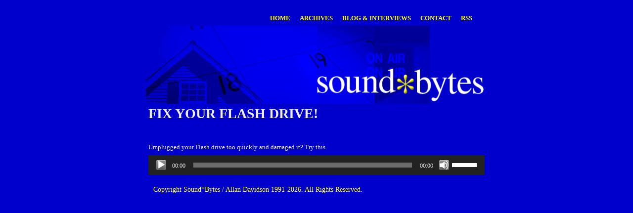

--- FILE ---
content_type: text/html; charset=UTF-8
request_url: https://soundbytesradio.com/fix-your-flash-drive/
body_size: 8310
content:
<!DOCTYPE html>
<html lang="en-US">

<head>
    <meta charset="UTF-8">
    <meta name="viewport" content="width=device-width, initial-scale=1">
    <title>FIX YOUR FLASH DRIVE! - sound*bytes</title>
    <link rel="profile" href="https://gmpg.org/xfn/11">
    <link rel="pingback" href="https://soundbytesradio.com/xmlrpc.php">
    <meta name='robots' content='index, follow, max-image-preview:large, max-snippet:-1, max-video-preview:-1' />

	<!-- This site is optimized with the Yoast SEO plugin v21.2 - https://yoast.com/wordpress/plugins/seo/ -->
	<link rel="canonical" href="https://soundbytesradio.com/fix-your-flash-drive/" />
	<meta property="og:locale" content="en_US" />
	<meta property="og:type" content="article" />
	<meta property="og:title" content="FIX YOUR FLASH DRIVE! - sound*bytes" />
	<meta property="og:description" content="Umplugged your Flash drive too quickly and damaged it? Try this." />
	<meta property="og:url" content="https://soundbytesradio.com/fix-your-flash-drive/" />
	<meta property="og:site_name" content="sound*bytes" />
	<meta property="article:published_time" content="2023-09-16T08:41:28+00:00" />
	<meta name="author" content="SoundBytes" />
	<meta name="twitter:card" content="summary_large_image" />
	<meta name="twitter:label1" content="Written by" />
	<meta name="twitter:data1" content="SoundBytes" />
	<script type="application/ld+json" class="yoast-schema-graph">{"@context":"https://schema.org","@graph":[{"@type":"WebPage","@id":"https://soundbytesradio.com/fix-your-flash-drive/","url":"https://soundbytesradio.com/fix-your-flash-drive/","name":"FIX YOUR FLASH DRIVE! - sound*bytes","isPartOf":{"@id":"https://soundbytesradio.com/#website"},"datePublished":"2023-09-16T08:41:28+00:00","dateModified":"2023-09-16T08:41:28+00:00","author":{"@id":"https://soundbytesradio.com/#/schema/person/0c9420eec44bfb0f55f15dccbcd288b2"},"breadcrumb":{"@id":"https://soundbytesradio.com/fix-your-flash-drive/#breadcrumb"},"inLanguage":"en-US","potentialAction":[{"@type":"ReadAction","target":["https://soundbytesradio.com/fix-your-flash-drive/"]}]},{"@type":"BreadcrumbList","@id":"https://soundbytesradio.com/fix-your-flash-drive/#breadcrumb","itemListElement":[{"@type":"ListItem","position":1,"name":"Home","item":"https://soundbytesradio.com/"},{"@type":"ListItem","position":2,"name":"FIX YOUR FLASH DRIVE!"}]},{"@type":"WebSite","@id":"https://soundbytesradio.com/#website","url":"https://soundbytesradio.com/","name":"sound*bytes","description":"Sound*Bytes is an award-winning national radio show feature distributed to the over 500 stations on the CBS News network. Founded by Jan Ziff and Allan Davidson and hosted by Jan Ziff during its first three decades, Sound*Bytes is now in its thirty-fourth year of continuous broadcast, with Allan hosting.","potentialAction":[{"@type":"SearchAction","target":{"@type":"EntryPoint","urlTemplate":"https://soundbytesradio.com/?s={search_term_string}"},"query-input":"required name=search_term_string"}],"inLanguage":"en-US"},{"@type":"Person","@id":"https://soundbytesradio.com/#/schema/person/0c9420eec44bfb0f55f15dccbcd288b2","name":"SoundBytes","image":{"@type":"ImageObject","inLanguage":"en-US","@id":"https://soundbytesradio.com/#/schema/person/image/","url":"https://secure.gravatar.com/avatar/f0d9164eb8a55d33fc29d749f4e98f12?s=96&d=mm&r=g","contentUrl":"https://secure.gravatar.com/avatar/f0d9164eb8a55d33fc29d749f4e98f12?s=96&d=mm&r=g","caption":"SoundBytes"},"url":"https://soundbytesradio.com/author/soundbytes/"}]}</script>
	<!-- / Yoast SEO plugin. -->


<link rel='dns-prefetch' href='//hcaptcha.com' />
<script type="text/javascript">
window._wpemojiSettings = {"baseUrl":"https:\/\/s.w.org\/images\/core\/emoji\/14.0.0\/72x72\/","ext":".png","svgUrl":"https:\/\/s.w.org\/images\/core\/emoji\/14.0.0\/svg\/","svgExt":".svg","source":{"concatemoji":"https:\/\/soundbytesradio.com\/wp-includes\/js\/wp-emoji-release.min.js?ver=6.3.1"}};
/*! This file is auto-generated */
!function(i,n){var o,s,e;function c(e){try{var t={supportTests:e,timestamp:(new Date).valueOf()};sessionStorage.setItem(o,JSON.stringify(t))}catch(e){}}function p(e,t,n){e.clearRect(0,0,e.canvas.width,e.canvas.height),e.fillText(t,0,0);var t=new Uint32Array(e.getImageData(0,0,e.canvas.width,e.canvas.height).data),r=(e.clearRect(0,0,e.canvas.width,e.canvas.height),e.fillText(n,0,0),new Uint32Array(e.getImageData(0,0,e.canvas.width,e.canvas.height).data));return t.every(function(e,t){return e===r[t]})}function u(e,t,n){switch(t){case"flag":return n(e,"\ud83c\udff3\ufe0f\u200d\u26a7\ufe0f","\ud83c\udff3\ufe0f\u200b\u26a7\ufe0f")?!1:!n(e,"\ud83c\uddfa\ud83c\uddf3","\ud83c\uddfa\u200b\ud83c\uddf3")&&!n(e,"\ud83c\udff4\udb40\udc67\udb40\udc62\udb40\udc65\udb40\udc6e\udb40\udc67\udb40\udc7f","\ud83c\udff4\u200b\udb40\udc67\u200b\udb40\udc62\u200b\udb40\udc65\u200b\udb40\udc6e\u200b\udb40\udc67\u200b\udb40\udc7f");case"emoji":return!n(e,"\ud83e\udef1\ud83c\udffb\u200d\ud83e\udef2\ud83c\udfff","\ud83e\udef1\ud83c\udffb\u200b\ud83e\udef2\ud83c\udfff")}return!1}function f(e,t,n){var r="undefined"!=typeof WorkerGlobalScope&&self instanceof WorkerGlobalScope?new OffscreenCanvas(300,150):i.createElement("canvas"),a=r.getContext("2d",{willReadFrequently:!0}),o=(a.textBaseline="top",a.font="600 32px Arial",{});return e.forEach(function(e){o[e]=t(a,e,n)}),o}function t(e){var t=i.createElement("script");t.src=e,t.defer=!0,i.head.appendChild(t)}"undefined"!=typeof Promise&&(o="wpEmojiSettingsSupports",s=["flag","emoji"],n.supports={everything:!0,everythingExceptFlag:!0},e=new Promise(function(e){i.addEventListener("DOMContentLoaded",e,{once:!0})}),new Promise(function(t){var n=function(){try{var e=JSON.parse(sessionStorage.getItem(o));if("object"==typeof e&&"number"==typeof e.timestamp&&(new Date).valueOf()<e.timestamp+604800&&"object"==typeof e.supportTests)return e.supportTests}catch(e){}return null}();if(!n){if("undefined"!=typeof Worker&&"undefined"!=typeof OffscreenCanvas&&"undefined"!=typeof URL&&URL.createObjectURL&&"undefined"!=typeof Blob)try{var e="postMessage("+f.toString()+"("+[JSON.stringify(s),u.toString(),p.toString()].join(",")+"));",r=new Blob([e],{type:"text/javascript"}),a=new Worker(URL.createObjectURL(r),{name:"wpTestEmojiSupports"});return void(a.onmessage=function(e){c(n=e.data),a.terminate(),t(n)})}catch(e){}c(n=f(s,u,p))}t(n)}).then(function(e){for(var t in e)n.supports[t]=e[t],n.supports.everything=n.supports.everything&&n.supports[t],"flag"!==t&&(n.supports.everythingExceptFlag=n.supports.everythingExceptFlag&&n.supports[t]);n.supports.everythingExceptFlag=n.supports.everythingExceptFlag&&!n.supports.flag,n.DOMReady=!1,n.readyCallback=function(){n.DOMReady=!0}}).then(function(){return e}).then(function(){var e;n.supports.everything||(n.readyCallback(),(e=n.source||{}).concatemoji?t(e.concatemoji):e.wpemoji&&e.twemoji&&(t(e.twemoji),t(e.wpemoji)))}))}((window,document),window._wpemojiSettings);
</script>
<style type="text/css">
img.wp-smiley,
img.emoji {
	display: inline !important;
	border: none !important;
	box-shadow: none !important;
	height: 1em !important;
	width: 1em !important;
	margin: 0 0.07em !important;
	vertical-align: -0.1em !important;
	background: none !important;
	padding: 0 !important;
}
</style>
	<link rel='stylesheet' id='wp-block-library-css' href='https://soundbytesradio.com/wp-includes/css/dist/block-library/style.min.css?ver=6.3.1' type='text/css' media='all' />
<style id='powerpress-player-block-style-inline-css' type='text/css'>


</style>
<style id='classic-theme-styles-inline-css' type='text/css'>
/*! This file is auto-generated */
.wp-block-button__link{color:#fff;background-color:#32373c;border-radius:9999px;box-shadow:none;text-decoration:none;padding:calc(.667em + 2px) calc(1.333em + 2px);font-size:1.125em}.wp-block-file__button{background:#32373c;color:#fff;text-decoration:none}
</style>
<style id='global-styles-inline-css' type='text/css'>
body{--wp--preset--color--black: #000000;--wp--preset--color--cyan-bluish-gray: #abb8c3;--wp--preset--color--white: #ffffff;--wp--preset--color--pale-pink: #f78da7;--wp--preset--color--vivid-red: #cf2e2e;--wp--preset--color--luminous-vivid-orange: #ff6900;--wp--preset--color--luminous-vivid-amber: #fcb900;--wp--preset--color--light-green-cyan: #7bdcb5;--wp--preset--color--vivid-green-cyan: #00d084;--wp--preset--color--pale-cyan-blue: #8ed1fc;--wp--preset--color--vivid-cyan-blue: #0693e3;--wp--preset--color--vivid-purple: #9b51e0;--wp--preset--gradient--vivid-cyan-blue-to-vivid-purple: linear-gradient(135deg,rgba(6,147,227,1) 0%,rgb(155,81,224) 100%);--wp--preset--gradient--light-green-cyan-to-vivid-green-cyan: linear-gradient(135deg,rgb(122,220,180) 0%,rgb(0,208,130) 100%);--wp--preset--gradient--luminous-vivid-amber-to-luminous-vivid-orange: linear-gradient(135deg,rgba(252,185,0,1) 0%,rgba(255,105,0,1) 100%);--wp--preset--gradient--luminous-vivid-orange-to-vivid-red: linear-gradient(135deg,rgba(255,105,0,1) 0%,rgb(207,46,46) 100%);--wp--preset--gradient--very-light-gray-to-cyan-bluish-gray: linear-gradient(135deg,rgb(238,238,238) 0%,rgb(169,184,195) 100%);--wp--preset--gradient--cool-to-warm-spectrum: linear-gradient(135deg,rgb(74,234,220) 0%,rgb(151,120,209) 20%,rgb(207,42,186) 40%,rgb(238,44,130) 60%,rgb(251,105,98) 80%,rgb(254,248,76) 100%);--wp--preset--gradient--blush-light-purple: linear-gradient(135deg,rgb(255,206,236) 0%,rgb(152,150,240) 100%);--wp--preset--gradient--blush-bordeaux: linear-gradient(135deg,rgb(254,205,165) 0%,rgb(254,45,45) 50%,rgb(107,0,62) 100%);--wp--preset--gradient--luminous-dusk: linear-gradient(135deg,rgb(255,203,112) 0%,rgb(199,81,192) 50%,rgb(65,88,208) 100%);--wp--preset--gradient--pale-ocean: linear-gradient(135deg,rgb(255,245,203) 0%,rgb(182,227,212) 50%,rgb(51,167,181) 100%);--wp--preset--gradient--electric-grass: linear-gradient(135deg,rgb(202,248,128) 0%,rgb(113,206,126) 100%);--wp--preset--gradient--midnight: linear-gradient(135deg,rgb(2,3,129) 0%,rgb(40,116,252) 100%);--wp--preset--font-size--small: 13px;--wp--preset--font-size--medium: 20px;--wp--preset--font-size--large: 36px;--wp--preset--font-size--x-large: 42px;--wp--preset--spacing--20: 0.44rem;--wp--preset--spacing--30: 0.67rem;--wp--preset--spacing--40: 1rem;--wp--preset--spacing--50: 1.5rem;--wp--preset--spacing--60: 2.25rem;--wp--preset--spacing--70: 3.38rem;--wp--preset--spacing--80: 5.06rem;--wp--preset--shadow--natural: 6px 6px 9px rgba(0, 0, 0, 0.2);--wp--preset--shadow--deep: 12px 12px 50px rgba(0, 0, 0, 0.4);--wp--preset--shadow--sharp: 6px 6px 0px rgba(0, 0, 0, 0.2);--wp--preset--shadow--outlined: 6px 6px 0px -3px rgba(255, 255, 255, 1), 6px 6px rgba(0, 0, 0, 1);--wp--preset--shadow--crisp: 6px 6px 0px rgba(0, 0, 0, 1);}:where(.is-layout-flex){gap: 0.5em;}:where(.is-layout-grid){gap: 0.5em;}body .is-layout-flow > .alignleft{float: left;margin-inline-start: 0;margin-inline-end: 2em;}body .is-layout-flow > .alignright{float: right;margin-inline-start: 2em;margin-inline-end: 0;}body .is-layout-flow > .aligncenter{margin-left: auto !important;margin-right: auto !important;}body .is-layout-constrained > .alignleft{float: left;margin-inline-start: 0;margin-inline-end: 2em;}body .is-layout-constrained > .alignright{float: right;margin-inline-start: 2em;margin-inline-end: 0;}body .is-layout-constrained > .aligncenter{margin-left: auto !important;margin-right: auto !important;}body .is-layout-constrained > :where(:not(.alignleft):not(.alignright):not(.alignfull)){max-width: var(--wp--style--global--content-size);margin-left: auto !important;margin-right: auto !important;}body .is-layout-constrained > .alignwide{max-width: var(--wp--style--global--wide-size);}body .is-layout-flex{display: flex;}body .is-layout-flex{flex-wrap: wrap;align-items: center;}body .is-layout-flex > *{margin: 0;}body .is-layout-grid{display: grid;}body .is-layout-grid > *{margin: 0;}:where(.wp-block-columns.is-layout-flex){gap: 2em;}:where(.wp-block-columns.is-layout-grid){gap: 2em;}:where(.wp-block-post-template.is-layout-flex){gap: 1.25em;}:where(.wp-block-post-template.is-layout-grid){gap: 1.25em;}.has-black-color{color: var(--wp--preset--color--black) !important;}.has-cyan-bluish-gray-color{color: var(--wp--preset--color--cyan-bluish-gray) !important;}.has-white-color{color: var(--wp--preset--color--white) !important;}.has-pale-pink-color{color: var(--wp--preset--color--pale-pink) !important;}.has-vivid-red-color{color: var(--wp--preset--color--vivid-red) !important;}.has-luminous-vivid-orange-color{color: var(--wp--preset--color--luminous-vivid-orange) !important;}.has-luminous-vivid-amber-color{color: var(--wp--preset--color--luminous-vivid-amber) !important;}.has-light-green-cyan-color{color: var(--wp--preset--color--light-green-cyan) !important;}.has-vivid-green-cyan-color{color: var(--wp--preset--color--vivid-green-cyan) !important;}.has-pale-cyan-blue-color{color: var(--wp--preset--color--pale-cyan-blue) !important;}.has-vivid-cyan-blue-color{color: var(--wp--preset--color--vivid-cyan-blue) !important;}.has-vivid-purple-color{color: var(--wp--preset--color--vivid-purple) !important;}.has-black-background-color{background-color: var(--wp--preset--color--black) !important;}.has-cyan-bluish-gray-background-color{background-color: var(--wp--preset--color--cyan-bluish-gray) !important;}.has-white-background-color{background-color: var(--wp--preset--color--white) !important;}.has-pale-pink-background-color{background-color: var(--wp--preset--color--pale-pink) !important;}.has-vivid-red-background-color{background-color: var(--wp--preset--color--vivid-red) !important;}.has-luminous-vivid-orange-background-color{background-color: var(--wp--preset--color--luminous-vivid-orange) !important;}.has-luminous-vivid-amber-background-color{background-color: var(--wp--preset--color--luminous-vivid-amber) !important;}.has-light-green-cyan-background-color{background-color: var(--wp--preset--color--light-green-cyan) !important;}.has-vivid-green-cyan-background-color{background-color: var(--wp--preset--color--vivid-green-cyan) !important;}.has-pale-cyan-blue-background-color{background-color: var(--wp--preset--color--pale-cyan-blue) !important;}.has-vivid-cyan-blue-background-color{background-color: var(--wp--preset--color--vivid-cyan-blue) !important;}.has-vivid-purple-background-color{background-color: var(--wp--preset--color--vivid-purple) !important;}.has-black-border-color{border-color: var(--wp--preset--color--black) !important;}.has-cyan-bluish-gray-border-color{border-color: var(--wp--preset--color--cyan-bluish-gray) !important;}.has-white-border-color{border-color: var(--wp--preset--color--white) !important;}.has-pale-pink-border-color{border-color: var(--wp--preset--color--pale-pink) !important;}.has-vivid-red-border-color{border-color: var(--wp--preset--color--vivid-red) !important;}.has-luminous-vivid-orange-border-color{border-color: var(--wp--preset--color--luminous-vivid-orange) !important;}.has-luminous-vivid-amber-border-color{border-color: var(--wp--preset--color--luminous-vivid-amber) !important;}.has-light-green-cyan-border-color{border-color: var(--wp--preset--color--light-green-cyan) !important;}.has-vivid-green-cyan-border-color{border-color: var(--wp--preset--color--vivid-green-cyan) !important;}.has-pale-cyan-blue-border-color{border-color: var(--wp--preset--color--pale-cyan-blue) !important;}.has-vivid-cyan-blue-border-color{border-color: var(--wp--preset--color--vivid-cyan-blue) !important;}.has-vivid-purple-border-color{border-color: var(--wp--preset--color--vivid-purple) !important;}.has-vivid-cyan-blue-to-vivid-purple-gradient-background{background: var(--wp--preset--gradient--vivid-cyan-blue-to-vivid-purple) !important;}.has-light-green-cyan-to-vivid-green-cyan-gradient-background{background: var(--wp--preset--gradient--light-green-cyan-to-vivid-green-cyan) !important;}.has-luminous-vivid-amber-to-luminous-vivid-orange-gradient-background{background: var(--wp--preset--gradient--luminous-vivid-amber-to-luminous-vivid-orange) !important;}.has-luminous-vivid-orange-to-vivid-red-gradient-background{background: var(--wp--preset--gradient--luminous-vivid-orange-to-vivid-red) !important;}.has-very-light-gray-to-cyan-bluish-gray-gradient-background{background: var(--wp--preset--gradient--very-light-gray-to-cyan-bluish-gray) !important;}.has-cool-to-warm-spectrum-gradient-background{background: var(--wp--preset--gradient--cool-to-warm-spectrum) !important;}.has-blush-light-purple-gradient-background{background: var(--wp--preset--gradient--blush-light-purple) !important;}.has-blush-bordeaux-gradient-background{background: var(--wp--preset--gradient--blush-bordeaux) !important;}.has-luminous-dusk-gradient-background{background: var(--wp--preset--gradient--luminous-dusk) !important;}.has-pale-ocean-gradient-background{background: var(--wp--preset--gradient--pale-ocean) !important;}.has-electric-grass-gradient-background{background: var(--wp--preset--gradient--electric-grass) !important;}.has-midnight-gradient-background{background: var(--wp--preset--gradient--midnight) !important;}.has-small-font-size{font-size: var(--wp--preset--font-size--small) !important;}.has-medium-font-size{font-size: var(--wp--preset--font-size--medium) !important;}.has-large-font-size{font-size: var(--wp--preset--font-size--large) !important;}.has-x-large-font-size{font-size: var(--wp--preset--font-size--x-large) !important;}
.wp-block-navigation a:where(:not(.wp-element-button)){color: inherit;}
:where(.wp-block-post-template.is-layout-flex){gap: 1.25em;}:where(.wp-block-post-template.is-layout-grid){gap: 1.25em;}
:where(.wp-block-columns.is-layout-flex){gap: 2em;}:where(.wp-block-columns.is-layout-grid){gap: 2em;}
.wp-block-pullquote{font-size: 1.5em;line-height: 1.6;}
</style>
<link rel='stylesheet' id='contact-form-7-css' href='https://soundbytesradio.com/wp-content/plugins/contact-form-7/includes/css/styles.css?ver=5.8.1' type='text/css' media='all' />
<link rel='stylesheet' id='sound-bytes-style-css' href='https://soundbytesradio.com/wp-content/themes/sound-bytes/style.css?ver=3' type='text/css' media='all' />
<link rel='stylesheet' id='styles-css' href='https://soundbytesradio.com/wp-content/themes/sound-bytes/css/styles.css?ver=3' type='text/css' media='all' />
<script type='text/javascript' src='https://soundbytesradio.com/wp-includes/js/jquery/jquery.min.js?ver=3.7.0' id='jquery-core-js'></script>
<script type='text/javascript' src='https://soundbytesradio.com/wp-includes/js/jquery/jquery-migrate.min.js?ver=3.4.1' id='jquery-migrate-js'></script>
<script type='text/javascript' src='https://soundbytesradio.com/wp-content/themes/sound-bytes/js/script.js?ver=6.3.1' id='script-js-js'></script>
<script type='text/javascript' src='https://soundbytesradio.com/wp-content/themes/sound-bytes/js/modernizr.custom.js?ver=6.3.1' id='modernizrcustom-js'></script>
<link rel="https://api.w.org/" href="https://soundbytesradio.com/wp-json/" /><link rel="alternate" type="application/json" href="https://soundbytesradio.com/wp-json/wp/v2/posts/22764" /><link rel="EditURI" type="application/rsd+xml" title="RSD" href="https://soundbytesradio.com/xmlrpc.php?rsd" />
<meta name="generator" content="WordPress 6.3.1" />
<link rel='shortlink' href='https://soundbytesradio.com/?p=22764' />
<link rel="alternate" type="application/json+oembed" href="https://soundbytesradio.com/wp-json/oembed/1.0/embed?url=https%3A%2F%2Fsoundbytesradio.com%2Ffix-your-flash-drive%2F" />
<link rel="alternate" type="text/xml+oembed" href="https://soundbytesradio.com/wp-json/oembed/1.0/embed?url=https%3A%2F%2Fsoundbytesradio.com%2Ffix-your-flash-drive%2F&#038;format=xml" />
<script type="text/javascript"><!--
function powerpress_pinw(pinw_url){window.open(pinw_url, 'PowerPressPlayer','toolbar=0,status=0,resizable=1,width=460,height=320');	return false;}
//-->
</script>
		<!--suppress CssUnresolvedCustomProperty, CssUnusedSymbol -->
		<style>
			#wpdiscuz-subscribe-form .h-captcha {
				margin-left: auto;
			}
			div.wpforms-container-full .wpforms-form .h-captcha,
			#wpforo #wpforo-wrap div .h-captcha,
			.h-captcha {
				position: relative;
				display: block;
				margin-bottom: 2rem;
				padding: 0;
				clear: both;
			}
			#hcaptcha-options .h-captcha {
				margin-bottom: 0;
			}
			#af-wrapper div.editor-row.editor-row-hcaptcha {
				display: flex;
				flex-direction: row-reverse;
			}
			#af-wrapper div.editor-row.editor-row-hcaptcha .h-captcha {
				margin-bottom: 0;
			}
			.brz-forms2.brz-forms2__item .h-captcha {
				margin-bottom: 0;
			}
			form.wpsc-create-ticket .h-captcha {
				margin: 0 15px 15px 15px;
			}
			.frm-fluent-form .h-captcha {
				line-height: 0;
				margin-bottom: 0;
			}
			.passster-form .h-captcha {
				margin-bottom: 5px;
			}
			#wpforo #wpforo-wrap.wpft-topic div .h-captcha,
			#wpforo #wpforo-wrap.wpft-forum div .h-captcha {
				margin: 0 -20px;
			}
			.wpdm-button-area + .h-captcha {
				margin-bottom: 1rem;
			}
			.w3eden .btn-primary {
				background-color: var(--color-primary) !important;
				color: #fff !important;
			}
			div.wpforms-container-full .wpforms-form .h-captcha[data-size="normal"],
			.h-captcha[data-size="normal"] {
				width: 303px;
				height: 78px;
			}
			div.wpforms-container-full .wpforms-form .h-captcha[data-size="compact"],
			.h-captcha[data-size="compact"] {
				width: 164px;
				height: 144px;
			}
			div.wpforms-container-full .wpforms-form .h-captcha[data-size="invisible"],
			.h-captcha[data-size="invisible"] {
				display: none;
			}
			.h-captcha::before {
				content: '';
				display: block;
				position: absolute;
				top: 0;
				left: 0;
				background: url(https://soundbytesradio.com/wp-content/plugins/hcaptcha-for-forms-and-more/assets/images/hcaptcha-div-logo.svg) no-repeat;
				border: 1px solid transparent;
				border-radius: 4px;
			}
			.h-captcha[data-size="normal"]::before {
				width: 300px;
				height: 74px;
				background-position: 94% 28%;
			}
			.h-captcha[data-size="compact"]::before {
				width: 156px;
				height: 136px;
				background-position: 50% 79%;
			}
			.h-captcha[data-theme="light"]::before {
				background-color: #fafafa;
				border: 1px solid #e0e0e0;
			}
			.h-captcha[data-theme="dark"]::before {
				background-image: url(https://soundbytesradio.com/wp-content/plugins/hcaptcha-for-forms-and-more/assets/images/hcaptcha-div-logo-white.svg);
				background-repeat: no-repeat;
				background-color: #333;
				border: 1px solid #f5f5f5;
			}
			.h-captcha[data-size="invisible"]::before {
				display: none;
			}
			div.wpforms-container-full .wpforms-form .h-captcha iframe,
			.h-captcha iframe {
				position: relative;
			}
			span[data-name="hcap-cf7"] .h-captcha {
				margin-bottom: 0;
			}
			span[data-name="hcap-cf7"] ~ input[type="submit"],
			span[data-name="hcap-cf7"] ~ button[type="submit"] {
				margin-top: 2rem;
			}
			.elementor-field-type-hcaptcha .elementor-field {
				background: transparent !important;
			}
			.elementor-field-type-hcaptcha .h-captcha {
				margin-bottom: unset;
			}
			#wppb-loginform .h-captcha {
				margin-bottom: 14px;
			}
			div[style*="z-index: 2147483647"] div[style*="border-width: 11px"][style*="position: absolute"][style*="pointer-events: none"] {
				border-style: none;
			}
		</style>
		<style type="text/css">.recentcomments a{display:inline !important;padding:0 !important;margin:0 !important;}</style></head>

<body class="post-template-default single single-post postid-22764 single-format-standard group-blog">
    


    <div class="header" id="bg">
        <div class="container">
            <div class="upper-text">
                <div class="col12">
                    <div class="menu">
                        <li id="menu-item-13926" class="menu-item menu-item-type-custom menu-item-object-custom menu-item-home menu-item-13926"><a href="https://soundbytesradio.com">Home</a></li>
<li id="menu-item-12733" class="menu-item menu-item-type-post_type menu-item-object-page menu-item-12733"><a href="https://soundbytesradio.com/archives/">Archives</a></li>
<li id="menu-item-13918" class="menu-item menu-item-type-post_type menu-item-object-page menu-item-13918"><a href="https://soundbytesradio.com/articles/">Blog &#038; Interviews</a></li>
<li id="menu-item-13903" class="menu-item menu-item-type-post_type menu-item-object-page menu-item-13903"><a href="https://soundbytesradio.com/contact/">Contact</a></li>
<li id="menu-item-14142" class="menu-item menu-item-type-custom menu-item-object-custom menu-item-14142"><a href="https://soundbytesradio.com/feed/">RSS</a></li>
                    </div>
                            <div class="col12">
            <div class="wrapper-logo">
                <h1 class="logo">Sound <span>*</span> Bytes</h1>
                <a href="https://soundbytesradio.com/"><img id="logo" src="https://soundbytesradio.com/wp-content/themes/sound-bytes/img/header.gif"></a>
            </div>
        </div>
        </div>

    </div>
	<div id="primary" class="content-area">
		<main id="main" class="site-main" role="main">

		
			
<article id="post-22764" class="post-22764 post type-post status-publish format-standard hentry category-uncategorized">
	<header class="entry-header">
		<div class="single">
			<div class="container">
				<h1 class="entry-title">FIX YOUR FLASH DRIVE!</h1>				
		
			</div>
		</div>
	</header><!-- .entry-header -->

	<div class="entry-content">
		<div class="container">
			<p>Umplugged your Flash drive too quickly and damaged it? Try this.</p>
<div class="powerpress_player" id="powerpress_player_9399"><!--[if lt IE 9]><script>document.createElement('audio');</script><![endif]-->
<audio class="wp-audio-shortcode" id="audio-22764-1" preload="none" style="width: 100%;" controls="controls"><source type="audio/mpeg" src="https://soundbytesradio.com/wp-content/uploads/1696C_fixflashdrives.mp3?_=1" /><a href="https://soundbytesradio.com/wp-content/uploads/1696C_fixflashdrives.mp3">https://soundbytesradio.com/wp-content/uploads/1696C_fixflashdrives.mp3</a></audio></div><p class="powerpress_links powerpress_links_mp3">Podcast: <a href="https://soundbytesradio.com/wp-content/uploads/1696C_fixflashdrives.mp3" class="powerpress_link_pinw" target="_blank" title="Play in new window" onclick="return powerpress_pinw('https://soundbytesradio.com/?powerpress_pinw=22764-podcast');" rel="nofollow">Play in new window</a> | <a href="https://soundbytesradio.com/wp-content/uploads/1696C_fixflashdrives.mp3" class="powerpress_link_d" title="Download" rel="nofollow" download="1696C_fixflashdrives.mp3">Download</a></p>			<audio class="wp-audio-shortcode" id="audio-22764-2" preload="none" style="width: 100%;" controls="controls"><source type="audio/mpeg" src="https://soundbytesradio.com/wp-content/uploads/1696C_fixflashdrives.mp3?_=2" /><a href="https://soundbytesradio.com/wp-content/uploads/1696C_fixflashdrives.mp3">https://soundbytesradio.com/wp-content/uploads/1696C_fixflashdrives.mp3</a></audio>			
					</div>
	</div><!-- .entry-content -->


</article><!-- post- -->

			

			
		
		</main><!-- #main -->
	</div><!-- #primary -->





<footer id="colophon" class="site-footer" role="contentinfo">
    <div class="footer">
        <div class="container">
            <p>Copyright Sound*Bytes / Allan Davidson 1991-2026. All Rights Reserved.</p>

        </div>

    </div>
</footer><!-- #colophon -->

<link rel='stylesheet' id='mediaelement-css' href='https://soundbytesradio.com/wp-includes/js/mediaelement/mediaelementplayer-legacy.min.css?ver=4.2.17' type='text/css' media='all' />
<link rel='stylesheet' id='wp-mediaelement-css' href='https://soundbytesradio.com/wp-includes/js/mediaelement/wp-mediaelement.min.css?ver=6.3.1' type='text/css' media='all' />
<script type='text/javascript' src='https://soundbytesradio.com/wp-content/plugins/contact-form-7/includes/swv/js/index.js?ver=5.8.1' id='swv-js'></script>
<script type='text/javascript' id='contact-form-7-js-extra'>
/* <![CDATA[ */
var wpcf7 = {"api":{"root":"https:\/\/soundbytesradio.com\/wp-json\/","namespace":"contact-form-7\/v1"}};
/* ]]> */
</script>
<script type='text/javascript' src='https://soundbytesradio.com/wp-content/plugins/contact-form-7/includes/js/index.js?ver=5.8.1' id='contact-form-7-js'></script>
<script type='text/javascript' src='https://soundbytesradio.com/wp-content/themes/sound-bytes/js/navigation.js?ver=20120206' id='sound-bytes-navigation-js'></script>
<script type='text/javascript' src='https://soundbytesradio.com/wp-content/themes/sound-bytes/js/skip-link-focus-fix.js?ver=20130115' id='sound-bytes-skip-link-focus-fix-js'></script>
<script type='text/javascript' src='https://soundbytesradio.com/wp-includes/js/comment-reply.min.js?ver=6.3.1' id='comment-reply-js'></script>
<script type='text/javascript' src='https://soundbytesradio.com/wp-content/plugins/powerpress/player.min.js?ver=6.3.1' id='powerpress-player-js'></script>
<script id="mediaelement-core-js-before" type="text/javascript">
var mejsL10n = {"language":"en","strings":{"mejs.download-file":"Download File","mejs.install-flash":"You are using a browser that does not have Flash player enabled or installed. Please turn on your Flash player plugin or download the latest version from https:\/\/get.adobe.com\/flashplayer\/","mejs.fullscreen":"Fullscreen","mejs.play":"Play","mejs.pause":"Pause","mejs.time-slider":"Time Slider","mejs.time-help-text":"Use Left\/Right Arrow keys to advance one second, Up\/Down arrows to advance ten seconds.","mejs.live-broadcast":"Live Broadcast","mejs.volume-help-text":"Use Up\/Down Arrow keys to increase or decrease volume.","mejs.unmute":"Unmute","mejs.mute":"Mute","mejs.volume-slider":"Volume Slider","mejs.video-player":"Video Player","mejs.audio-player":"Audio Player","mejs.captions-subtitles":"Captions\/Subtitles","mejs.captions-chapters":"Chapters","mejs.none":"None","mejs.afrikaans":"Afrikaans","mejs.albanian":"Albanian","mejs.arabic":"Arabic","mejs.belarusian":"Belarusian","mejs.bulgarian":"Bulgarian","mejs.catalan":"Catalan","mejs.chinese":"Chinese","mejs.chinese-simplified":"Chinese (Simplified)","mejs.chinese-traditional":"Chinese (Traditional)","mejs.croatian":"Croatian","mejs.czech":"Czech","mejs.danish":"Danish","mejs.dutch":"Dutch","mejs.english":"English","mejs.estonian":"Estonian","mejs.filipino":"Filipino","mejs.finnish":"Finnish","mejs.french":"French","mejs.galician":"Galician","mejs.german":"German","mejs.greek":"Greek","mejs.haitian-creole":"Haitian Creole","mejs.hebrew":"Hebrew","mejs.hindi":"Hindi","mejs.hungarian":"Hungarian","mejs.icelandic":"Icelandic","mejs.indonesian":"Indonesian","mejs.irish":"Irish","mejs.italian":"Italian","mejs.japanese":"Japanese","mejs.korean":"Korean","mejs.latvian":"Latvian","mejs.lithuanian":"Lithuanian","mejs.macedonian":"Macedonian","mejs.malay":"Malay","mejs.maltese":"Maltese","mejs.norwegian":"Norwegian","mejs.persian":"Persian","mejs.polish":"Polish","mejs.portuguese":"Portuguese","mejs.romanian":"Romanian","mejs.russian":"Russian","mejs.serbian":"Serbian","mejs.slovak":"Slovak","mejs.slovenian":"Slovenian","mejs.spanish":"Spanish","mejs.swahili":"Swahili","mejs.swedish":"Swedish","mejs.tagalog":"Tagalog","mejs.thai":"Thai","mejs.turkish":"Turkish","mejs.ukrainian":"Ukrainian","mejs.vietnamese":"Vietnamese","mejs.welsh":"Welsh","mejs.yiddish":"Yiddish"}};
</script>
<script type='text/javascript' src='https://soundbytesradio.com/wp-includes/js/mediaelement/mediaelement-and-player.min.js?ver=4.2.17' id='mediaelement-core-js'></script>
<script type='text/javascript' src='https://soundbytesradio.com/wp-includes/js/mediaelement/mediaelement-migrate.min.js?ver=6.3.1' id='mediaelement-migrate-js'></script>
<script type='text/javascript' id='mediaelement-js-extra'>
/* <![CDATA[ */
var _wpmejsSettings = {"pluginPath":"\/wp-includes\/js\/mediaelement\/","classPrefix":"mejs-","stretching":"responsive","audioShortcodeLibrary":"mediaelement","videoShortcodeLibrary":"mediaelement"};
/* ]]> */
</script>
<script type='text/javascript' src='https://soundbytesradio.com/wp-includes/js/mediaelement/wp-mediaelement.min.js?ver=6.3.1' id='wp-mediaelement-js'></script>

<script defer src="https://static.cloudflareinsights.com/beacon.min.js/vcd15cbe7772f49c399c6a5babf22c1241717689176015" integrity="sha512-ZpsOmlRQV6y907TI0dKBHq9Md29nnaEIPlkf84rnaERnq6zvWvPUqr2ft8M1aS28oN72PdrCzSjY4U6VaAw1EQ==" data-cf-beacon='{"version":"2024.11.0","token":"bbcda0681cbb468eb532a86e45647d8c","r":1,"server_timing":{"name":{"cfCacheStatus":true,"cfEdge":true,"cfExtPri":true,"cfL4":true,"cfOrigin":true,"cfSpeedBrain":true},"location_startswith":null}}' crossorigin="anonymous"></script>
</body>

</html>

--- FILE ---
content_type: text/css
request_url: https://soundbytesradio.com/wp-content/themes/sound-bytes/css/styles.css?ver=3
body_size: 2654
content:
* {
  -webkit-box-sizing: border-box;
  -moz-box-sizing: border-box;
  box-sizing: border-box; }

@-webkit-viewport {
  width: device-width;
  zoom: 1.0; }
@-moz-viewport {
  width: device-width;
  zoom: 1.0; }
@-ms-viewport {
  width: device-width;
  zoom: 1.0; }
@-o-viewport {
  width: device-width;
  zoom: 1.0; }
@viewport {
  width: device-width;
  zoom: 1.0; }
/* Remove browser defaults */
html, body, div, span, applet, object, iframe,
h1, h2, h3, h4, h5, h6, p, blockquote, pre,
a, abbr, acronym, address, big, cite, code,
del, dfn, em, img, ins, kbd, q, s, samp,
small, strike, strong, sub, sup, tt, var,
b, u, i, center,
dl, dt, dd, ol, ul, li,
button, fieldset, form, label, legend,
table, caption, tbody, tfoot, thead, tr, th, td,
article, aside, canvas, details, embed,
figure, figcaption, footer, header, hgroup,
menu, nav, output, ruby, section, summary,
time, mark, audio, video {
  margin: 0;
  padding: 0;
  border: 0;
  font-family: "Helvetica Neue", Arial, sans-serif;
  font-size: 100%;
  font: inherit;
  vertical-align: baseline; }

/*  Set display type for HTML5 semantic elements */
article, aside, details, figcaption, figure,
footer, header, hgroup, menu, nav, section {
  display: block; }

/*  Force scrollbar display to prevent jumping on pages.
 *  Fix text resize bug on mobile devices. */
html {
  overflow-y: scroll;
  -webkit-text-size-adjust: 100%;
  -ms-text-size-adjust: 100%; }

/*  Display audio, canvas, and video elements as inline block elements. */
audio,
canvas,
video {
  display: inline-block; }

/*  Prevent modern browsers from displaying audio without controls. */
audio:not([controls]) {
  display: none;
  height: 0; }

/*  Prevent img and video elements from spilling
 *  outside of the page on smaller screens. */
img,
video {
  max-width: 100%;
  height: auto; }

/*  Prevent iframe, object, and embed elements from
 *  spilling outside of the page on smaller screens. */
iframe,
object,
embed {
  max-width: 100%; }

/* Address [hidden] styling not present in IE 8/9.
 * Hide the template element in IE, Safari, and Firefox < 22. */
[hidden],
template {
  display: none;
  visibility: hidden; }

/*  Prevents IE from making scaled images look like crap */
img {
  -ms-interpolation-mode: bicubic; }

/*  Address outline inconsistency between Chrome and other browsers. */
a:focus,
button:focus {
  outline: thin dotted;
  outline: 0.3125em auto -webkit-focus-ring-color;
  outline-offset: -0.15625em; }

/*  Improve readability when focused and also mouse hovered in all browsers. */
a:hover,
a:active {
  outline: 0; }

/*
 * Helper classes from hb5p
 */
::-moz-selection {
  background: #b3d4fc;
  text-shadow: none; }

::selection {
  background: #b3d4fc;
  text-shadow: none; }

/*
 * A better looking default horizontal rule
 */
hr {
  display: block;
  height: 1px;
  border: 0;
  border-top: 1px solid #ccc;
  margin: 1em 0;
  padding: 0; }

/*
 * Remove the gap between images, videos, audio and canvas and the bottom of
 * their containers: h5bp.com/i/440
 */
audio,
canvas,
img,
video {
  vertical-align: middle; }

/*
 * Remove default fieldset styles.
 */
fieldset {
  border: 0;
  margin: 0;
  padding: 0; }

/*
 * Allow only vertical resizing of textareas.
 */
textarea {
  resize: vertical; }

.browsehappy {
  margin: 0.2em 0;
  background: #ccc;
  color: #000;
  padding: 0.2em 0; }

.hidden {
  display: none !important;
  visibility: hidden; }

.clearfix:before,
.clearfix:after {
  content: " ";
  /* 1 */
  display: table;
  /* 2 */ }

.clearfix:after {
  clear: both; }

.clearfix {
  *zoom: 1; }

/*
 * Typography
 * 1px, 4px, 5px, 8px, 9px, 11px, 12px, 13px, 15px, 16px, 19px, 21px, 24px, 28px, 32px, 48px, 64px, 80px, 96px
 */
body {
  font-size: 16px;
  font-size: 1rem; }

h1 {
  font-size: 41px;
  font-size: 2.5625rem;
  line-height: 1.1; }

h2 {
  font-size: 36px;
  font-size: 2.25rem;
  line-height: 1.1; }

h3 {
  font-size: 26px;
  font-size: 1.625rem;
  line-height: 1.1; }

h4 {
  font-size: 22px;
  font-size: 1.375rem;
  line-height: 1.1; }

h5 {
  font-size: 16px;
  font-size: 1rem;
  line-height: 1.1; }

h6 {
  font-size: 14px;
  font-size: 0.875rem;
  line-height: 1.1; }

.h1 {
  font-size: 41px;
  font-size: 2.5625rem;
  line-height: 1.1; }

.h2 {
  font-size: 36px;
  font-size: 2.25rem;
  line-height: 1.1; }

.h3 {
  font-size: 26px;
  font-size: 1.625rem;
  line-height: 1.1; }

.h4 {
  font-size: 22px;
  font-size: 1.375rem;
  line-height: 1.1; }

.h5 {
  font-size: 16px;
  font-size: 1rem;
  line-height: 1.1; }

.h6 {
  font-size: 14px;
  font-size: 0.875rem;
  line-height: 1.1; }

h1, h2, h3, h4, h5, h6 {
  text-rendering: optimizeLegibility;
  margin-bottom: 4px;
  margin-bottom: 0.25rem;
  font-family: "Helvetica Neue", Helvetica, Arial, sans-serif;
  font-weight: bold; }

p,
li {
  font-size: 14px;
  font-size: 0.875rem;
  line-height: 1.428;
  margin-bottom: 7px;
  margin-bottom: 0.4375rem;
  font-family: Georgia, Cambria, "Times New Roman", Times, serif; }

small {
  font-size: 10px;
  font-size: 0.625rem;
  line-height: 1.428;
  color: #666; }

strong {
  font-weight: bold; }

em {
  font-style: italic; }

body {
  background: #0000CC; }

.container {
  *zoom: 1;
  max-width: 700px;
  margin-left: auto;
  margin-right: auto;
  max-width: 43.75rem;
  padding: 5px;
  padding: 0.3125rem; }
  .container:before, .container:after {
    content: " ";
    display: table; }
  .container:after {
    clear: both; }

.header {
  color: #eee;
  padding: 5px;
  padding: 0.3125rem; }
  .header .menu {
    float: right;
    padding: 15px;
    padding: 0.9375rem;
    margin-bottom: 10px;
    margin-bottom: 0.625rem; }
    @media screen and (max-width: 450px) {
      .header .menu {
        float: none;
        display: block; } }
    .header .menu li {
      list-style-type: none;
      margin-right: 15px;
      margin-right: 0.9375rem;
      display: inline;
      font-size: 16px;
      text-transform: uppercase;
      letter-spacing: 0.8; }
      @media screen and (max-width: 450px) {
        .header .menu li {
          float: none;
          display: block; } }
    .header .menu a {
      text-decoration: none;
      color: #FFFF00;
      font-weight: 700; }
    .header .menu li a {
      font-family: "Verdana";
      font-size: 13px;
      font-size: 0.8125rem; }
    .header .menu a:hover {
      border-bottom: 2px solid #FFFF00; }
  .header .wrapper-logo {
    margin-top: -20px;
    margin-top: -1.25rem; }
  .header .home {
    float: left;
    padding: 15px;
    padding: 0.9375rem; }
    .header .home a {
      font-family: "Verdana";
      color: #FFFF00;
      font-size: 13px;
      font-size: 0.8125rem;
      text-decoration: none;
      font-weight: 700; }
  .header #logo {
    height: 100;
    width: 100; }
    @media screen and (max-width: 675px) {
      .header #logo {
        display: none; } }
  .header .upper-text p {
    font-family: "Times New Roman", Times, serif;
    font-size: 28px;
    font-size: 1.75rem;
    line-height: 30px;
    padding: 45px;
    padding: 2.8125rem; }
    @media screen and (max-width: 675px) {
      .header .upper-text p {
        padding: 10px;
        padding: 0.625rem; } }
  .header .upper-text .email {
    height: 100;
    width: 100; }
  .header .upper-text .wrapper-mail {
    padding-top: 20px;
    padding-top: 1.25rem;
    float: left; }
    @media screen and (max-width: 675px) {
      .header .upper-text .wrapper-mail {
        float: none; } }
    @media screen and (max-width: 680px) {
      .header .upper-text .wrapper-mail {
        float: none; } }
  .header .upper-text .wrapper-text {
    margin-top: 15px;
    margin-top: 0.9375rem;
    margin-left: 80px;
    margin-left: 5rem; }
    @media screen and (max-width: 675px) {
      .header .upper-text .wrapper-text {
        padding-top: 0px;
        margin-left: 0px; } }

.col2 {
  float: left;
  display: block;
  margin-right: 2.35765%;
  width: 48.82117%;
  position: relative; }
  .col2:last-child {
    margin-right: 0; }
  @media screen and (max-width: 675px) {
    .col2 {
      float: left;
      display: block;
      margin-right: 2.35765%;
      width: 100%; }
      .col2:last-child {
        margin-right: 0; } }

.col12 {
  float: left;
  display: block;
  margin-right: 2.35765%;
  width: 100%; }
  .col12:last-child {
    margin-right: 0; }
  .col12 span {
    color: #FFFF00; }
  .col12 h1.logo {
    text-transform: lowercase;
    margin-bottom: 0;
    font-family: "Times New Roman", Times, serif;
    padding: 10px;
    display: none; }
    @media screen and (max-width: 675px) {
      .col12 h1.logo {
        display: block; } }

.wrap {
  padding: 20px 15px;
  overflow: hidden;
  width: 100%;
  display: block; }

.week h1, .recent h1 {
  font-family: "Times New Roman", Times, serif;
  font-size: 28px;
  color: #FFF;
  font-weight: 300; }
.week h2, .recent h2 {
  font-family: "Verdana";
  margin-bottom: 0;
  color: #FFFF00;
  font-size: 13px; }
.week .player, .recent .player {
  margin: 5px 0; }
.week p, .recent p {
  font-size: 13px;
  font-size: 0.8125rem;
  margin-bottom: 10px;
  margin-bottom: 0.625rem;
  font-family: "Verdana";
  color: #eee;
  display: block;
  margin-left: 75px;
  margin-left: 4.6875rem; }
  @media screen and (max-width: 675px) {
    .week p, .recent p {
      margin-left: 0; } }
@media screen and (max-width: 675px) {
  .week, .recent {
    padding: 10px; } }
.week a, .recent a {
  text-decoration: none;
  color: #FFFF00;
  font-family: "Verdana";
  font-weight: 700; }
.week .link, .recent .link {
  text-decoration: none;
  color: #FFFF00;
  font-size: 13px;
  font-size: 0.8125rem;
  margin-bottom: -10px;
  margin-bottom: -0.625rem;
  margin-left: 75px;
  margin-left: 4.6875rem;
  width: 75%;
  display: block;
  word-wrap: break-word; }
  @media screen and (max-width: 675px) {
    .week .link, .recent .link {
      margin-left: 0; } }
.week .thumbnail, .recent .thumbnail, .week .single, .recent .single {
  margin-bottom: 0;
  padding-top: 5px;
  float: left;
  margin-right: 25px; }
  @media screen and (max-width: 675px) {
    .week .thumbnail, .recent .thumbnail, .week .single, .recent .single {
      float: none;
      margin-right: 0; } }
  
a.link:not(:last-child) {
    margin-bottom: 10px;
}

.single {
  float: left;
  display: block;
  margin-right: 2.35765%;
  width: 100%;
  color: #eee; }
  .single:last-child {
    margin-right: 0; }
  .single h1, .single h2 {
    font-family: "Times New Roman", Times, serif;
    margin-bottom: 10px; }
  .single p {
    font-size: 13px; }
  .single h1 {
    font-size: 28px;
    font-size: 1.75rem;
    color: #eee; }
  .single h2 {
    font-size: 26px;
    font-size: 1.625rem;
    color: #FFFF00; }
  .single .entry-content {
    float: left;
    display: block;
    margin-right: 2.35765%;
    width: 100%; }
    .single .entry-content:last-child {
      margin-right: 0; }
    .single .entry-content p {
      font-family: "Verdana";
      font-size: 13px;
      color: #eee; }
  .single a {
    text-decoration: none;
    color: #FFFF00; }

.wpcf7-form p {
  color: #FFFF00;
  font-family: "Verdana"; }
.wpcf7-form .wpcf7-form-control-wrap {
  display: inline-block;
  background: transparent;
  border: 1px solid transparent;
  color: #eee; }
.wpcf7-form input, .wpcf7-form textarea {
  background: transparent;
  color: #eee;
  font-family: "Verdana"; }
  .wpcf7-form input:active, .wpcf7-form textarea:active {
    color: #eee; }
  @media screen and (max-width: 675px) {
    .wpcf7-form input, .wpcf7-form textarea {
      width: 90%; } }
.wpcf7-form .wpcf7-submit {
  font-family: "Verdana";
  color: #FFFF00;
  display: block;
  box-shadow: none; }
  .wpcf7-form .wpcf7-submit:hover {
    box-shadow: none; }
.wpcf7-form .wpcf7-response-output {
  color: #FFFF00; }

.footer {
  float: left;
  display: block;
  margin-right: 2.35765%;
  width: 100%; }
  .footer:last-child {
    margin-right: 0; }
  .footer p {
    font-family: "Verdana";
    font-size: 14px;
    color: #FFFF00;
    margin-bottom: 0;
    padding: 10px; }
